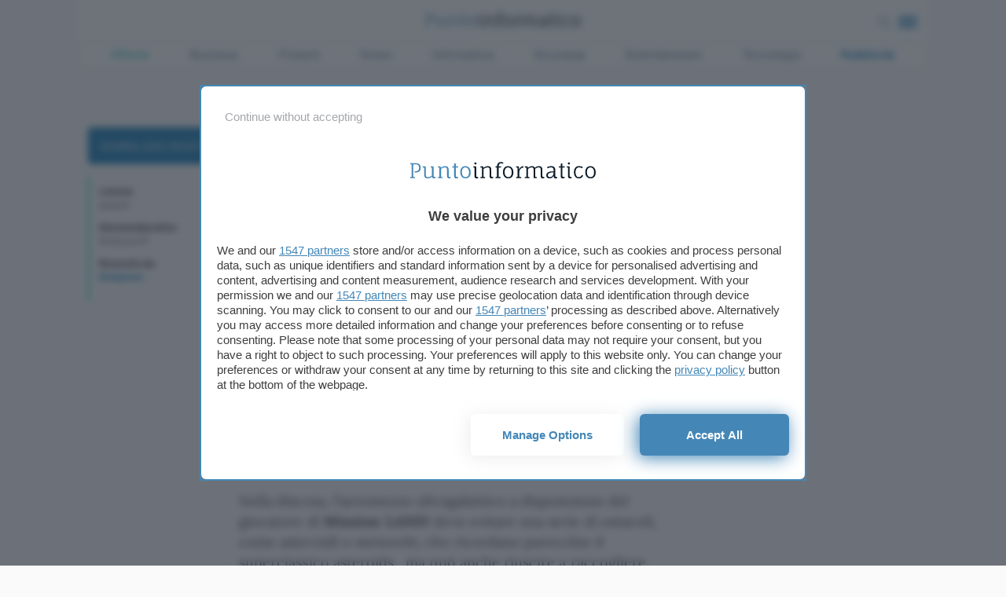

--- FILE ---
content_type: text/css
request_url: https://www.punto-informatico.it/app/themes/punto-informatico/styles/components/sections/single/single-download0_1_2472.css
body_size: -267
content:
body.single_download .table-layout .article-main{padding-left:0;padding-right:12px}@media only screen and (max-width :480px){body.single_download .table-layout .article-main{padding:24px}}a.cta-dload-small{background:#2888be;padding:12px;border-radius:4px;color:#fff;display:block;margin:24px 0 14px;text-align:center;text-transform:uppercase;transition:background .1s ease}a.cta-dload-small:hover{background:#18d1c4}.dload-info{border-left:2px solid #18d1c4;padding:12px;font-size:12px;margin-top:12px}.dload-info .dload-info-section{margin-bottom:12px}.dload-info .dload-info-section span{display:block;font-weight:700}.dload-info .dload-info-section a{color:#2888be;font-weight:600}.dload-info .dload-info-section a:hover{text-decoration:underline}.predownload{padding:48px 0;align-items:center}.predownload h2{text-align:center;font-weight:300}@media only screen and (max-width :480px){.predownload h2{text-align:left}}.predownload h2 a{color:#2888be}.predownload h2 a:hover{text-decoration:underline}.predownload h2 span{color:#909fb1}

--- FILE ---
content_type: text/css
request_url: https://www.punto-informatico.it/app/themes/punto-informatico/styles/components/partials/breadcrumbs0_1_2472.css
body_size: -295
content:
ol.breadcrumb{padding:12px 0;margin:0 0 12px;list-style-type:none}@media only screen and (max-width :780px){ol.breadcrumb{margin-top:48px}}ol.breadcrumb li{display:inline}ol.breadcrumb li a{text-decoration:none;font-size:14px;position:relative;display:inline-block;text-decoration:none;font-weight:700}ol.breadcrumb li a::after{position:absolute;left:0;content:"";width:100%;height:2px;background:#2888be;bottom:-4px;transform:scale(0,1);transition:transform .3s;transform-origin:right top;background-image:#18d1c4;height:1px}ol.breadcrumb li a:hover::after{transform-origin:left top;transform:scale(1,2)}ol.breadcrumb li:after{content:"/";display:inline-block;margin:0 0 0 5px;color:#2888be;font-weight:500}ol.breadcrumb li.active{font-weight:400}ol.breadcrumb li:last-child{color:#2888be}ol.breadcrumb li:last-child:after{content:""}

--- FILE ---
content_type: image/svg+xml
request_url: https://www.punto-informatico.it/app/themes/punto-informatico/assets/logoPI_3.svg
body_size: 6097
content:
<?xml version="1.0" standalone="no"?><!-- Generator: Gravit.io --><svg xmlns="http://www.w3.org/2000/svg" xmlns:xlink="http://www.w3.org/1999/xlink" style="isolation:isolate" viewBox="0 0 1998 274" width="1998" height="274"><defs><clipPath id="_clipPath_gVFJucj6Ox58Iu7HzOCCIjaI8GDnjNJe"><rect width="1998" height="274"/></clipPath></defs><g clip-path="url(#_clipPath_gVFJucj6Ox58Iu7HzOCCIjaI8GDnjNJe)"><path d=" M 715.161 99.458 L 715.161 99.458 L 715.161 196.017 L 715.161 196.017 Q 715.161 208.282 724.973 208.282 L 724.973 208.282 L 724.973 208.282 Q 728.764 208.282 734.116 206.944 L 734.116 206.944 L 736.346 220.324 L 736.346 220.324 Q 727.203 223.223 717.614 223.223 L 717.614 223.223 L 717.614 223.223 Q 697.767 223.223 697.767 198.024 L 697.767 198.024 L 697.767 105.925 L 684.387 104.141 L 684.387 92.545 L 708.471 92.545 L 708.471 92.545 Q 715.161 92.545 715.161 99.458 Z  M 706.799 71.806 L 706.799 71.806 L 706.799 71.806 Q 702.227 71.806 698.771 68.461 L 698.771 68.461 L 698.771 68.461 Q 695.314 65.116 695.314 60.545 L 695.314 60.545 L 695.314 60.545 Q 695.314 55.973 698.771 52.517 L 698.771 52.517 L 698.771 52.517 Q 702.227 49.06 706.799 49.06 L 706.799 49.06 L 706.799 49.06 Q 711.37 49.06 714.715 52.517 L 714.715 52.517 L 714.715 52.517 Q 718.06 55.973 718.06 60.545 L 718.06 60.545 L 718.06 60.545 Q 718.06 65.116 714.715 68.461 L 714.715 68.461 L 714.715 68.461 Q 711.37 71.806 706.799 71.806 Z  M 857.212 198.024 L 857.212 198.024 L 857.212 129.34 L 857.212 129.34 Q 857.212 115.291 852.195 109.159 L 852.195 109.159 L 852.195 109.159 Q 847.177 103.026 834.912 103.026 L 834.912 103.026 L 834.912 103.026 Q 813.727 103.026 793.657 119.528 L 793.657 119.528 L 793.657 206.944 L 809.267 208.505 L 809.267 220.101 L 760.43 220.101 L 760.43 208.505 L 776.04 206.944 L 776.04 105.925 L 760.43 104.141 L 760.43 92.545 L 784.068 92.545 L 784.068 92.545 Q 790.981 92.545 790.981 99.235 L 790.981 99.235 L 790.981 107.932 L 790.981 107.932 Q 814.396 89.423 838.257 89.423 L 838.257 89.423 L 838.257 89.423 Q 857.435 89.423 866.132 99.235 L 866.132 99.235 L 866.132 99.235 Q 874.829 109.047 874.829 129.34 L 874.829 129.34 L 874.829 196.017 L 874.829 196.017 Q 874.829 208.282 884.418 208.282 L 884.418 208.282 L 884.418 208.282 Q 888.432 208.282 893.784 206.944 L 893.784 206.944 L 895.791 220.324 L 895.791 220.324 Q 887.094 223.223 878.62 223.223 L 878.62 223.223 L 878.62 223.223 Q 857.212 223.223 857.212 198.024 Z  M 974.733 208.505 L 974.733 220.101 L 919.429 220.101 L 919.429 208.505 L 935.039 206.944 L 935.039 104.81 L 919.429 104.81 L 919.429 92.545 L 935.039 92.545 L 935.039 92.545 Q 936.154 69.353 946.524 57.2 L 946.524 57.2 L 946.524 57.2 Q 956.893 45.046 978.747 45.046 L 978.747 45.046 L 978.747 45.046 Q 993.019 45.046 1003.277 50.844 L 1003.277 50.844 L 998.594 64.001 L 998.594 64.001 Q 990.566 58.649 978.301 58.649 L 978.301 58.649 L 978.301 58.649 Q 954.44 58.649 952.656 92.545 L 952.656 92.545 L 978.97 92.545 L 978.97 104.81 L 952.656 104.81 L 952.656 206.944 L 974.733 208.505 L 974.733 208.505 Z  M 998.371 155.097 L 998.371 155.097 L 998.371 155.097 Q 998.371 123.765 1012.532 106.594 L 1012.532 106.594 L 1012.532 106.594 Q 1026.692 89.423 1052.672 89.423 L 1052.672 89.423 L 1052.672 89.423 Q 1078.651 89.423 1094.038 107.821 L 1094.038 107.821 L 1094.038 107.821 Q 1109.425 126.218 1109.425 157.55 L 1109.425 157.55 L 1109.425 157.55 Q 1109.425 188.881 1095.153 206.052 L 1095.153 206.052 L 1095.153 206.052 Q 1080.881 223.223 1054.902 223.223 L 1054.902 223.223 L 1054.902 223.223 Q 1028.922 223.223 1013.647 204.826 L 1013.647 204.826 L 1013.647 204.826 Q 998.371 186.428 998.371 155.097 Z  M 1091.808 157.327 L 1091.808 157.327 L 1091.808 157.327 Q 1091.808 132.239 1081.327 117.633 L 1081.327 117.633 L 1081.327 117.633 Q 1070.846 103.026 1053.006 103.026 L 1053.006 103.026 L 1053.006 103.026 Q 1035.166 103.026 1025.466 116.629 L 1025.466 116.629 L 1025.466 116.629 Q 1015.765 130.232 1015.765 155.208 L 1015.765 155.208 L 1015.765 155.208 Q 1015.765 180.184 1026.358 194.902 L 1026.358 194.902 L 1026.358 194.902 Q 1036.95 209.62 1054.567 209.62 L 1054.567 209.62 L 1054.567 209.62 Q 1072.184 209.62 1081.996 196.017 L 1081.996 196.017 L 1081.996 196.017 Q 1091.808 182.414 1091.808 157.327 Z  M 1170.973 157.661 L 1170.973 157.661 L 1170.973 206.944 L 1193.273 208.505 L 1193.273 220.101 L 1137.746 220.101 L 1137.746 208.505 L 1153.356 206.944 L 1153.356 105.925 L 1137.746 104.141 L 1137.746 92.545 L 1161.384 92.545 L 1161.384 92.545 Q 1168.297 92.545 1168.297 99.458 L 1168.297 99.458 L 1168.297 127.11 L 1168.297 127.11 Q 1174.318 111.723 1186.472 100.908 L 1186.472 100.908 L 1186.472 100.908 Q 1198.625 90.092 1215.796 89.423 L 1215.796 89.423 L 1215.796 104.81 L 1215.796 104.81 Q 1197.064 105.479 1184.019 119.974 L 1184.019 119.974 L 1184.019 119.974 Q 1170.973 134.469 1170.973 157.661 Z  M 1323.505 213.634 L 1323.505 213.634 L 1323.505 129.34 L 1323.505 129.34 Q 1323.505 115.291 1318.488 109.159 L 1318.488 109.159 L 1318.488 109.159 Q 1313.47 103.026 1301.205 103.026 L 1301.205 103.026 L 1301.205 103.026 Q 1282.473 103.026 1264.187 119.528 L 1264.187 119.528 L 1264.187 206.944 L 1279.797 208.505 L 1279.797 220.101 L 1230.96 220.101 L 1230.96 208.505 L 1246.57 206.944 L 1246.57 105.925 L 1230.96 104.141 L 1230.96 92.545 L 1254.598 92.545 L 1254.598 92.545 Q 1261.511 92.545 1261.511 99.235 L 1261.511 99.235 L 1261.511 107.932 L 1261.511 107.932 Q 1282.696 89.423 1306 89.423 L 1306 89.423 L 1306 89.423 Q 1329.303 89.423 1337.108 106.594 L 1337.108 106.594 L 1337.108 106.594 Q 1358.07 89.423 1378.475 89.423 L 1378.475 89.423 L 1378.475 89.423 Q 1398.879 89.423 1407.576 99.235 L 1407.576 99.235 L 1407.576 99.235 Q 1416.273 109.047 1416.273 129.34 L 1416.273 129.34 L 1416.273 196.017 L 1416.273 196.017 Q 1416.273 208.282 1425.862 208.282 L 1425.862 208.282 L 1425.862 208.282 Q 1431.66 208.282 1435.228 206.944 L 1435.228 206.944 L 1437.235 220.324 L 1437.235 220.324 Q 1428.538 223.223 1420.064 223.223 L 1420.064 223.223 L 1420.064 223.223 Q 1398.656 223.223 1398.656 198.024 L 1398.656 198.024 L 1398.656 129.34 L 1398.656 129.34 Q 1398.656 115.291 1393.639 109.159 L 1393.639 109.159 L 1393.639 109.159 Q 1388.621 103.026 1376.356 103.026 L 1376.356 103.026 L 1376.356 103.026 Q 1358.293 103.026 1340.23 117.744 L 1340.23 117.744 L 1340.23 117.744 Q 1341.122 124.88 1341.122 129.34 L 1341.122 129.34 L 1341.122 206.944 L 1356.509 208.505 L 1356.509 220.101 L 1330.418 220.101 L 1330.418 220.101 Q 1323.505 220.101 1323.505 213.634 Z  M 1535.578 198.024 L 1535.578 198.024 L 1535.578 194.902 L 1535.578 194.902 Q 1521.083 223.223 1490.086 223.223 L 1490.086 223.223 L 1490.086 223.223 Q 1475.145 223.223 1466.225 214.08 L 1466.225 214.08 L 1466.225 214.08 Q 1457.305 204.937 1457.305 189.104 L 1457.305 189.104 L 1457.305 189.104 Q 1457.305 167.473 1475.145 156.546 L 1475.145 156.546 L 1475.145 156.546 Q 1492.985 145.619 1535.578 145.619 L 1535.578 145.619 L 1535.578 136.253 L 1535.578 136.253 Q 1535.578 117.075 1528.665 109.939 L 1528.665 109.939 L 1528.665 109.939 Q 1521.752 102.803 1506.254 102.803 L 1506.254 102.803 L 1506.254 102.803 Q 1490.755 102.803 1471.577 113.507 L 1471.577 113.507 L 1465.779 100.127 L 1465.779 100.127 Q 1488.748 89.423 1509.487 89.423 L 1509.487 89.423 L 1509.487 89.423 Q 1541.822 89.423 1549.85 112.169 L 1549.85 112.169 L 1549.85 112.169 Q 1553.195 121.535 1553.195 134.915 L 1553.195 134.915 L 1553.195 196.017 L 1553.195 196.017 Q 1553.195 208.282 1562.561 208.282 L 1562.561 208.282 L 1562.561 208.282 Q 1565.683 208.282 1571.704 206.944 L 1571.704 206.944 L 1573.711 220.324 L 1573.711 220.324 Q 1565.014 223.223 1556.763 223.223 L 1556.763 223.223 L 1556.763 223.223 Q 1535.578 223.223 1535.578 198.024 Z  M 1535.578 159.668 L 1535.578 156.992 L 1535.578 156.992 Q 1474.03 156.992 1474.03 187.766 L 1474.03 187.766 L 1474.03 187.766 Q 1474.03 198.024 1479.717 203.711 L 1479.717 203.711 L 1479.717 203.711 Q 1485.403 209.397 1495.661 209.397 L 1495.661 209.397 L 1495.661 209.397 Q 1511.717 209.397 1523.313 196.463 L 1523.313 196.463 L 1523.313 196.463 Q 1534.909 183.529 1535.578 159.668 L 1535.578 159.668 L 1535.578 159.668 Z  M 1610.283 104.81 L 1590.882 104.81 L 1590.882 92.545 L 1610.283 92.545 L 1610.283 63.555 L 1627.9 59.541 L 1627.9 92.545 L 1652.207 92.545 L 1652.207 104.81 L 1627.9 104.81 L 1627.9 196.017 L 1627.9 196.017 Q 1627.9 208.059 1637.712 208.059 L 1637.712 208.059 L 1637.712 208.059 Q 1644.179 208.059 1650.2 205.606 L 1650.2 205.606 L 1652.207 219.209 L 1652.207 219.209 Q 1641.726 223.223 1631.134 223.223 L 1631.134 223.223 L 1631.134 223.223 Q 1620.541 223.223 1615.412 217.091 L 1615.412 217.091 L 1615.412 217.091 Q 1610.283 210.958 1610.283 197.578 L 1610.283 197.578 L 1610.283 104.81 L 1610.283 104.81 Z  M 1705.504 99.458 L 1705.504 99.458 L 1705.504 196.017 L 1705.504 196.017 Q 1705.504 208.282 1715.316 208.282 L 1715.316 208.282 L 1715.316 208.282 Q 1719.107 208.282 1724.459 206.944 L 1724.459 206.944 L 1726.689 220.324 L 1726.689 220.324 Q 1717.546 223.223 1707.957 223.223 L 1707.957 223.223 L 1707.957 223.223 Q 1688.11 223.223 1688.11 198.024 L 1688.11 198.024 L 1688.11 105.925 L 1674.73 104.141 L 1674.73 92.545 L 1698.814 92.545 L 1698.814 92.545 Q 1705.504 92.545 1705.504 99.458 Z  M 1697.142 71.806 L 1697.142 71.806 L 1697.142 71.806 Q 1692.57 71.806 1689.114 68.461 L 1689.114 68.461 L 1689.114 68.461 Q 1685.657 65.116 1685.657 60.545 L 1685.657 60.545 L 1685.657 60.545 Q 1685.657 55.973 1689.114 52.517 L 1689.114 52.517 L 1689.114 52.517 Q 1692.57 49.06 1697.142 49.06 L 1697.142 49.06 L 1697.142 49.06 Q 1701.713 49.06 1705.058 52.517 L 1705.058 52.517 L 1705.058 52.517 Q 1708.403 55.973 1708.403 60.545 L 1708.403 60.545 L 1708.403 60.545 Q 1708.403 65.116 1705.058 68.461 L 1705.058 68.461 L 1705.058 68.461 Q 1701.713 71.806 1697.142 71.806 Z  M 1802.509 223.223 L 1802.509 223.223 L 1802.509 223.223 Q 1788.46 223.223 1777.868 217.202 L 1777.868 217.202 L 1777.868 217.202 Q 1767.275 211.181 1761.477 200.923 L 1761.477 200.923 L 1761.477 200.923 Q 1749.881 181.299 1749.881 155.431 L 1749.881 155.431 L 1749.881 155.431 Q 1749.881 122.427 1767.052 103.918 L 1767.052 103.918 L 1767.052 103.918 Q 1773.073 97.451 1782.885 93.437 L 1782.885 93.437 L 1782.885 93.437 Q 1792.697 89.423 1805.185 89.423 L 1805.185 89.423 L 1805.185 89.423 Q 1825.478 89.423 1845.548 99.681 L 1845.548 99.681 L 1839.75 112.615 L 1839.75 112.615 Q 1822.802 103.026 1805.185 103.026 L 1805.185 103.026 L 1805.185 103.026 Q 1794.035 103.026 1786.23 107.821 L 1786.23 107.821 L 1786.23 107.821 Q 1778.425 112.615 1774.523 120.755 L 1774.523 120.755 L 1774.523 120.755 Q 1770.62 128.894 1768.948 137.368 L 1768.948 137.368 L 1768.948 137.368 Q 1767.275 145.842 1767.275 155.431 L 1767.275 155.431 L 1767.275 155.431 Q 1767.275 165.02 1768.836 173.717 L 1768.836 173.717 L 1768.836 173.717 Q 1770.397 182.414 1773.965 190.888 L 1773.965 190.888 L 1773.965 190.888 Q 1777.533 199.362 1784.892 204.491 L 1784.892 204.491 L 1784.892 204.491 Q 1792.251 209.62 1802.509 209.62 L 1802.509 209.62 L 1802.509 209.62 Q 1825.255 209.62 1833.952 186.428 L 1833.952 186.428 L 1848.224 191.111 L 1848.224 191.111 Q 1835.959 223.223 1802.509 223.223 Z  M 1870.524 155.097 L 1870.524 155.097 L 1870.524 155.097 Q 1870.524 123.765 1884.685 106.594 L 1884.685 106.594 L 1884.685 106.594 Q 1898.845 89.423 1924.825 89.423 L 1924.825 89.423 L 1924.825 89.423 Q 1950.804 89.423 1966.191 107.821 L 1966.191 107.821 L 1966.191 107.821 Q 1981.578 126.218 1981.578 157.55 L 1981.578 157.55 L 1981.578 157.55 Q 1981.578 188.881 1967.306 206.052 L 1967.306 206.052 L 1967.306 206.052 Q 1953.034 223.223 1927.055 223.223 L 1927.055 223.223 L 1927.055 223.223 Q 1901.075 223.223 1885.8 204.826 L 1885.8 204.826 L 1885.8 204.826 Q 1870.524 186.428 1870.524 155.097 Z  M 1963.961 157.327 L 1963.961 157.327 L 1963.961 157.327 Q 1963.961 132.239 1953.48 117.633 L 1953.48 117.633 L 1953.48 117.633 Q 1942.999 103.026 1925.159 103.026 L 1925.159 103.026 L 1925.159 103.026 Q 1907.319 103.026 1897.619 116.629 L 1897.619 116.629 L 1897.619 116.629 Q 1887.918 130.232 1887.918 155.208 L 1887.918 155.208 L 1887.918 155.208 Q 1887.918 180.184 1898.511 194.902 L 1898.511 194.902 L 1898.511 194.902 Q 1909.103 209.62 1926.72 209.62 L 1926.72 209.62 L 1926.72 209.62 Q 1944.337 209.62 1954.149 196.017 L 1954.149 196.017 L 1954.149 196.017 Q 1963.961 182.414 1963.961 157.327 Z " fill-rule="evenodd" fill="rgb(9,26,38)"/><path d=" M 61.994 158.999 L 61.994 144.95 L 75.151 144.95 L 75.151 144.95 Q 109.939 144.95 109.939 107.263 L 109.939 107.263 L 109.939 107.263 Q 109.939 69.576 75.151 69.576 L 75.151 69.576 L 47.945 69.576 L 47.945 206.944 L 67.346 208.728 L 67.346 220.101 L 16.279 220.101 L 16.279 208.505 L 30.105 206.944 L 30.105 70.691 L 16.279 68.907 L 16.279 57.311 L 75.151 57.311 L 75.151 57.311 Q 100.796 57.311 114.064 70.022 L 114.064 70.022 L 114.064 70.022 Q 127.333 82.733 127.333 107.598 L 127.333 107.598 L 127.333 107.598 Q 127.333 132.462 114.176 145.73 L 114.176 145.73 L 114.176 145.73 Q 101.019 158.999 75.151 158.999 L 75.151 158.999 L 61.994 158.999 Z  M 263.809 99.458 L 263.809 99.458 L 263.809 196.017 L 263.809 196.017 Q 263.809 208.282 273.621 208.282 L 273.621 208.282 L 273.621 208.282 Q 279.196 208.282 282.764 206.944 L 282.764 206.944 L 284.994 220.324 L 284.994 220.324 Q 275.851 223.223 267.823 223.223 L 267.823 223.223 L 267.823 223.223 Q 249.76 223.223 246.861 206.052 L 246.861 206.052 L 246.861 206.052 Q 223.669 223.223 202.596 223.223 L 202.596 223.223 L 202.596 223.223 Q 181.522 223.223 172.825 213.523 L 172.825 213.523 L 172.825 213.523 Q 164.128 203.822 164.128 183.306 L 164.128 183.306 L 164.128 105.925 L 148.518 104.141 L 148.518 92.545 L 174.163 92.545 L 174.163 92.545 Q 181.745 92.545 181.745 99.458 L 181.745 99.458 L 181.745 183.306 L 181.745 183.306 Q 181.745 197.355 186.762 203.599 L 186.762 203.599 L 186.762 203.599 Q 191.78 209.843 204.045 209.843 L 204.045 209.843 L 204.045 209.843 Q 225.23 209.843 246.415 192.449 L 246.415 192.449 L 246.415 105.925 L 233.035 104.141 L 233.035 92.545 L 257.119 92.545 L 257.119 92.545 Q 263.809 92.545 263.809 99.458 Z  M 405.86 198.024 L 405.86 198.024 L 405.86 129.34 L 405.86 129.34 Q 405.86 115.291 400.842 109.159 L 400.842 109.159 L 400.842 109.159 Q 395.825 103.026 383.56 103.026 L 383.56 103.026 L 383.56 103.026 Q 362.375 103.026 342.305 119.528 L 342.305 119.528 L 342.305 206.944 L 357.915 208.505 L 357.915 220.101 L 309.078 220.101 L 309.078 208.505 L 324.688 206.944 L 324.688 105.925 L 309.078 104.141 L 309.078 92.545 L 332.716 92.545 L 332.716 92.545 Q 339.629 92.545 339.629 99.235 L 339.629 99.235 L 339.629 107.932 L 339.629 107.932 Q 363.044 89.423 386.905 89.423 L 386.905 89.423 L 386.905 89.423 Q 406.083 89.423 414.78 99.235 L 414.78 99.235 L 414.78 99.235 Q 423.477 109.047 423.477 129.34 L 423.477 129.34 L 423.477 196.017 L 423.477 196.017 Q 423.477 208.282 433.066 208.282 L 433.066 208.282 L 433.066 208.282 Q 437.08 208.282 442.432 206.944 L 442.432 206.944 L 444.439 220.324 L 444.439 220.324 Q 435.742 223.223 427.268 223.223 L 427.268 223.223 L 427.268 223.223 Q 405.86 223.223 405.86 198.024 Z  M 481.457 104.81 L 462.056 104.81 L 462.056 92.545 L 481.457 92.545 L 481.457 63.555 L 499.074 59.541 L 499.074 92.545 L 523.381 92.545 L 523.381 104.81 L 499.074 104.81 L 499.074 196.017 L 499.074 196.017 Q 499.074 208.059 508.886 208.059 L 508.886 208.059 L 508.886 208.059 Q 515.353 208.059 521.374 205.606 L 521.374 205.606 L 523.381 219.209 L 523.381 219.209 Q 512.9 223.223 502.307 223.223 L 502.307 223.223 L 502.307 223.223 Q 491.715 223.223 486.586 217.09 L 486.586 217.09 L 486.586 217.09 Q 481.457 210.958 481.457 197.578 L 481.457 197.578 L 481.457 104.81 Z  M 545.904 155.096 L 545.904 155.096 L 545.904 155.096 Q 545.904 123.765 560.065 106.594 L 560.065 106.594 L 560.065 106.594 Q 574.225 89.423 600.205 89.423 L 600.205 89.423 L 600.205 89.423 Q 626.184 89.423 641.571 107.821 L 641.571 107.821 L 641.571 107.821 Q 656.958 126.218 656.958 157.549 L 656.958 157.549 L 656.958 157.549 Q 656.958 188.881 642.686 206.052 L 642.686 206.052 L 642.686 206.052 Q 628.414 223.223 602.435 223.223 L 602.435 223.223 L 602.435 223.223 Q 576.455 223.223 561.18 204.826 L 561.18 204.826 L 561.18 204.826 Q 545.904 186.428 545.904 155.096 Z  M 639.341 157.327 L 639.341 157.327 L 639.341 157.327 Q 639.341 132.239 628.86 117.632 L 628.86 117.632 L 628.86 117.632 Q 618.379 103.026 600.539 103.026 L 600.539 103.026 L 600.539 103.026 Q 582.699 103.026 572.998 116.629 L 572.998 116.629 L 572.998 116.629 Q 563.298 130.232 563.298 155.208 L 563.298 155.208 L 563.298 155.208 Q 563.298 180.184 573.891 194.902 L 573.891 194.902 L 573.891 194.902 Q 584.483 209.62 602.1 209.62 L 602.1 209.62 L 602.1 209.62 Q 619.717 209.62 629.529 196.017 L 629.529 196.017 L 629.529 196.017 Q 639.341 182.414 639.341 157.327 Z " fill-rule="evenodd" fill="rgb(69,135,183)"/><defs><mask id="_mask_bdLsPdAxCiFcsW0qkDjRVpUDsidF8xAe"><path d="M 40.968 -297 L 282.764 -297 L 282.764 -55.204 L 40.968 -55.204 L 40.968 -297 Z" style="stroke:black;fill:white;stroke-miterlimit:10;"/></mask><mask id="_mask_kqBdAO6nsG7eVOs7f6hXc4cOFKQHLUpl"><path d="M 40.968 -297 L 282.764 -297 L 282.764 -55.204 L 40.968 -55.204 L 40.968 -297 Z" style="stroke:black;fill:white;stroke-miterlimit:10;"/></mask></defs><g mask="url(#_mask_kqBdAO6nsG7eVOs7f6hXc4cOFKQHLUpl)"><g mask="url(#_mask_bdLsPdAxCiFcsW0qkDjRVpUDsidF8xAe)"/></g><g mask="url(#_mask_bdLsPdAxCiFcsW0qkDjRVpUDsidF8xAe)"><image width="50" height="50" transform="matrix(4.836,0,0,4.836,37.926,-310.857)" preserveAspectRatio="none" xlink:href="[data-uri]" style=""/></g></g></svg>